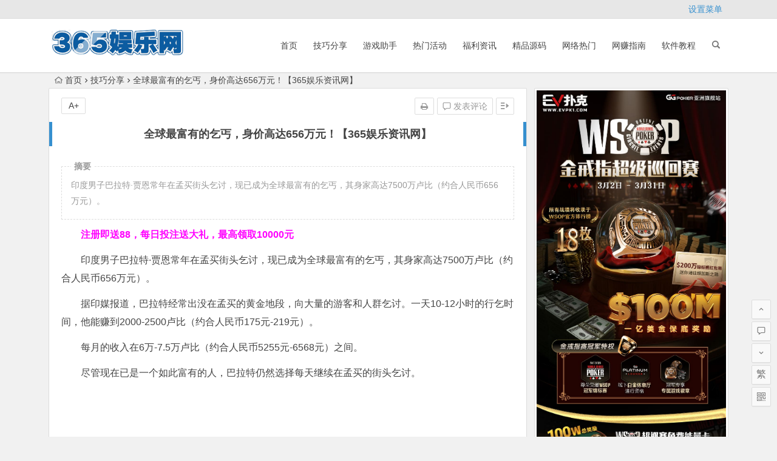

--- FILE ---
content_type: text/html; charset=UTF-8
request_url: https://www.xmnxs.com/article/175.html/
body_size: 11950
content:
<!DOCTYPE html>
<html lang="zh-Hans">
<head>
<meta charset="UTF-8">
<meta name="viewport" content="width=device-width, initial-scale=1.0, minimum-scale=1.0, maximum-scale=1.0, user-scalable=no">
<meta http-equiv="Cache-Control" content="no-transform" />
<meta http-equiv="Cache-Control" content="no-siteapp" />
<title>全球最富有的乞丐，身价高达656万元！【365娱乐资讯网】 - 365娱乐资讯网</title>
<meta name="description" content="印度男子巴拉特·贾恩常年在孟买街头乞讨，现已成为全球最富有的乞丐，其身家高达7500万卢比（约合人民币656万元）。" />
<meta name="keywords" content="" />
<link rel="shortcut icon" href="https://www.xmnxs.com/wp-content/uploads/2023/09/favicon.ico">
<link rel="apple-touch-icon" sizes="114x114" href="https://www.xmnxs.com/wp-content/uploads/2023/09/apple-touch-icon.png" />
<link rel="profile" href="http://gmpg.org/xfn/11">
<link rel="pingback" href="https://www.xmnxs.com/xmlrpc.php">
<!--[if lt IE 9]>
<script src="https://www.xmnxs.com/wp-content/themes/begin%20lts/js/html5.js"></script>
<script src="https://www.xmnxs.com/wp-content/themes/begin%20lts/js/css3-mediaqueries.js"></script>
<![endif]-->
<meta name='robots' content='max-image-preview:large' />
<style id='wp-img-auto-sizes-contain-inline-css' type='text/css'>
img:is([sizes=auto i],[sizes^="auto," i]){contain-intrinsic-size:3000px 1500px}
/*# sourceURL=wp-img-auto-sizes-contain-inline-css */
</style>
<style id='wp-block-library-inline-css' type='text/css'>
:root{--wp-block-synced-color:#7a00df;--wp-block-synced-color--rgb:122,0,223;--wp-bound-block-color:var(--wp-block-synced-color);--wp-editor-canvas-background:#ddd;--wp-admin-theme-color:#007cba;--wp-admin-theme-color--rgb:0,124,186;--wp-admin-theme-color-darker-10:#006ba1;--wp-admin-theme-color-darker-10--rgb:0,107,160.5;--wp-admin-theme-color-darker-20:#005a87;--wp-admin-theme-color-darker-20--rgb:0,90,135;--wp-admin-border-width-focus:2px}@media (min-resolution:192dpi){:root{--wp-admin-border-width-focus:1.5px}}.wp-element-button{cursor:pointer}:root .has-very-light-gray-background-color{background-color:#eee}:root .has-very-dark-gray-background-color{background-color:#313131}:root .has-very-light-gray-color{color:#eee}:root .has-very-dark-gray-color{color:#313131}:root .has-vivid-green-cyan-to-vivid-cyan-blue-gradient-background{background:linear-gradient(135deg,#00d084,#0693e3)}:root .has-purple-crush-gradient-background{background:linear-gradient(135deg,#34e2e4,#4721fb 50%,#ab1dfe)}:root .has-hazy-dawn-gradient-background{background:linear-gradient(135deg,#faaca8,#dad0ec)}:root .has-subdued-olive-gradient-background{background:linear-gradient(135deg,#fafae1,#67a671)}:root .has-atomic-cream-gradient-background{background:linear-gradient(135deg,#fdd79a,#004a59)}:root .has-nightshade-gradient-background{background:linear-gradient(135deg,#330968,#31cdcf)}:root .has-midnight-gradient-background{background:linear-gradient(135deg,#020381,#2874fc)}:root{--wp--preset--font-size--normal:16px;--wp--preset--font-size--huge:42px}.has-regular-font-size{font-size:1em}.has-larger-font-size{font-size:2.625em}.has-normal-font-size{font-size:var(--wp--preset--font-size--normal)}.has-huge-font-size{font-size:var(--wp--preset--font-size--huge)}.has-text-align-center{text-align:center}.has-text-align-left{text-align:left}.has-text-align-right{text-align:right}.has-fit-text{white-space:nowrap!important}#end-resizable-editor-section{display:none}.aligncenter{clear:both}.items-justified-left{justify-content:flex-start}.items-justified-center{justify-content:center}.items-justified-right{justify-content:flex-end}.items-justified-space-between{justify-content:space-between}.screen-reader-text{border:0;clip-path:inset(50%);height:1px;margin:-1px;overflow:hidden;padding:0;position:absolute;width:1px;word-wrap:normal!important}.screen-reader-text:focus{background-color:#ddd;clip-path:none;color:#444;display:block;font-size:1em;height:auto;left:5px;line-height:normal;padding:15px 23px 14px;text-decoration:none;top:5px;width:auto;z-index:100000}html :where(.has-border-color){border-style:solid}html :where([style*=border-top-color]){border-top-style:solid}html :where([style*=border-right-color]){border-right-style:solid}html :where([style*=border-bottom-color]){border-bottom-style:solid}html :where([style*=border-left-color]){border-left-style:solid}html :where([style*=border-width]){border-style:solid}html :where([style*=border-top-width]){border-top-style:solid}html :where([style*=border-right-width]){border-right-style:solid}html :where([style*=border-bottom-width]){border-bottom-style:solid}html :where([style*=border-left-width]){border-left-style:solid}html :where(img[class*=wp-image-]){height:auto;max-width:100%}:where(figure){margin:0 0 1em}html :where(.is-position-sticky){--wp-admin--admin-bar--position-offset:var(--wp-admin--admin-bar--height,0px)}@media screen and (max-width:600px){html :where(.is-position-sticky){--wp-admin--admin-bar--position-offset:0px}}

/*# sourceURL=wp-block-library-inline-css */
</style><style id='wp-block-group-inline-css' type='text/css'>
.wp-block-group{box-sizing:border-box}:where(.wp-block-group.wp-block-group-is-layout-constrained){position:relative}
/*# sourceURL=https://www.xmnxs.com/wp-includes/blocks/group/style.min.css */
</style>
<style id='global-styles-inline-css' type='text/css'>
:root{--wp--preset--aspect-ratio--square: 1;--wp--preset--aspect-ratio--4-3: 4/3;--wp--preset--aspect-ratio--3-4: 3/4;--wp--preset--aspect-ratio--3-2: 3/2;--wp--preset--aspect-ratio--2-3: 2/3;--wp--preset--aspect-ratio--16-9: 16/9;--wp--preset--aspect-ratio--9-16: 9/16;--wp--preset--color--black: #000000;--wp--preset--color--cyan-bluish-gray: #abb8c3;--wp--preset--color--white: #ffffff;--wp--preset--color--pale-pink: #f78da7;--wp--preset--color--vivid-red: #cf2e2e;--wp--preset--color--luminous-vivid-orange: #ff6900;--wp--preset--color--luminous-vivid-amber: #fcb900;--wp--preset--color--light-green-cyan: #7bdcb5;--wp--preset--color--vivid-green-cyan: #00d084;--wp--preset--color--pale-cyan-blue: #8ed1fc;--wp--preset--color--vivid-cyan-blue: #0693e3;--wp--preset--color--vivid-purple: #9b51e0;--wp--preset--gradient--vivid-cyan-blue-to-vivid-purple: linear-gradient(135deg,rgb(6,147,227) 0%,rgb(155,81,224) 100%);--wp--preset--gradient--light-green-cyan-to-vivid-green-cyan: linear-gradient(135deg,rgb(122,220,180) 0%,rgb(0,208,130) 100%);--wp--preset--gradient--luminous-vivid-amber-to-luminous-vivid-orange: linear-gradient(135deg,rgb(252,185,0) 0%,rgb(255,105,0) 100%);--wp--preset--gradient--luminous-vivid-orange-to-vivid-red: linear-gradient(135deg,rgb(255,105,0) 0%,rgb(207,46,46) 100%);--wp--preset--gradient--very-light-gray-to-cyan-bluish-gray: linear-gradient(135deg,rgb(238,238,238) 0%,rgb(169,184,195) 100%);--wp--preset--gradient--cool-to-warm-spectrum: linear-gradient(135deg,rgb(74,234,220) 0%,rgb(151,120,209) 20%,rgb(207,42,186) 40%,rgb(238,44,130) 60%,rgb(251,105,98) 80%,rgb(254,248,76) 100%);--wp--preset--gradient--blush-light-purple: linear-gradient(135deg,rgb(255,206,236) 0%,rgb(152,150,240) 100%);--wp--preset--gradient--blush-bordeaux: linear-gradient(135deg,rgb(254,205,165) 0%,rgb(254,45,45) 50%,rgb(107,0,62) 100%);--wp--preset--gradient--luminous-dusk: linear-gradient(135deg,rgb(255,203,112) 0%,rgb(199,81,192) 50%,rgb(65,88,208) 100%);--wp--preset--gradient--pale-ocean: linear-gradient(135deg,rgb(255,245,203) 0%,rgb(182,227,212) 50%,rgb(51,167,181) 100%);--wp--preset--gradient--electric-grass: linear-gradient(135deg,rgb(202,248,128) 0%,rgb(113,206,126) 100%);--wp--preset--gradient--midnight: linear-gradient(135deg,rgb(2,3,129) 0%,rgb(40,116,252) 100%);--wp--preset--font-size--small: 13px;--wp--preset--font-size--medium: 20px;--wp--preset--font-size--large: 36px;--wp--preset--font-size--x-large: 42px;--wp--preset--spacing--20: 0.44rem;--wp--preset--spacing--30: 0.67rem;--wp--preset--spacing--40: 1rem;--wp--preset--spacing--50: 1.5rem;--wp--preset--spacing--60: 2.25rem;--wp--preset--spacing--70: 3.38rem;--wp--preset--spacing--80: 5.06rem;--wp--preset--shadow--natural: 6px 6px 9px rgba(0, 0, 0, 0.2);--wp--preset--shadow--deep: 12px 12px 50px rgba(0, 0, 0, 0.4);--wp--preset--shadow--sharp: 6px 6px 0px rgba(0, 0, 0, 0.2);--wp--preset--shadow--outlined: 6px 6px 0px -3px rgb(255, 255, 255), 6px 6px rgb(0, 0, 0);--wp--preset--shadow--crisp: 6px 6px 0px rgb(0, 0, 0);}:where(.is-layout-flex){gap: 0.5em;}:where(.is-layout-grid){gap: 0.5em;}body .is-layout-flex{display: flex;}.is-layout-flex{flex-wrap: wrap;align-items: center;}.is-layout-flex > :is(*, div){margin: 0;}body .is-layout-grid{display: grid;}.is-layout-grid > :is(*, div){margin: 0;}:where(.wp-block-columns.is-layout-flex){gap: 2em;}:where(.wp-block-columns.is-layout-grid){gap: 2em;}:where(.wp-block-post-template.is-layout-flex){gap: 1.25em;}:where(.wp-block-post-template.is-layout-grid){gap: 1.25em;}.has-black-color{color: var(--wp--preset--color--black) !important;}.has-cyan-bluish-gray-color{color: var(--wp--preset--color--cyan-bluish-gray) !important;}.has-white-color{color: var(--wp--preset--color--white) !important;}.has-pale-pink-color{color: var(--wp--preset--color--pale-pink) !important;}.has-vivid-red-color{color: var(--wp--preset--color--vivid-red) !important;}.has-luminous-vivid-orange-color{color: var(--wp--preset--color--luminous-vivid-orange) !important;}.has-luminous-vivid-amber-color{color: var(--wp--preset--color--luminous-vivid-amber) !important;}.has-light-green-cyan-color{color: var(--wp--preset--color--light-green-cyan) !important;}.has-vivid-green-cyan-color{color: var(--wp--preset--color--vivid-green-cyan) !important;}.has-pale-cyan-blue-color{color: var(--wp--preset--color--pale-cyan-blue) !important;}.has-vivid-cyan-blue-color{color: var(--wp--preset--color--vivid-cyan-blue) !important;}.has-vivid-purple-color{color: var(--wp--preset--color--vivid-purple) !important;}.has-black-background-color{background-color: var(--wp--preset--color--black) !important;}.has-cyan-bluish-gray-background-color{background-color: var(--wp--preset--color--cyan-bluish-gray) !important;}.has-white-background-color{background-color: var(--wp--preset--color--white) !important;}.has-pale-pink-background-color{background-color: var(--wp--preset--color--pale-pink) !important;}.has-vivid-red-background-color{background-color: var(--wp--preset--color--vivid-red) !important;}.has-luminous-vivid-orange-background-color{background-color: var(--wp--preset--color--luminous-vivid-orange) !important;}.has-luminous-vivid-amber-background-color{background-color: var(--wp--preset--color--luminous-vivid-amber) !important;}.has-light-green-cyan-background-color{background-color: var(--wp--preset--color--light-green-cyan) !important;}.has-vivid-green-cyan-background-color{background-color: var(--wp--preset--color--vivid-green-cyan) !important;}.has-pale-cyan-blue-background-color{background-color: var(--wp--preset--color--pale-cyan-blue) !important;}.has-vivid-cyan-blue-background-color{background-color: var(--wp--preset--color--vivid-cyan-blue) !important;}.has-vivid-purple-background-color{background-color: var(--wp--preset--color--vivid-purple) !important;}.has-black-border-color{border-color: var(--wp--preset--color--black) !important;}.has-cyan-bluish-gray-border-color{border-color: var(--wp--preset--color--cyan-bluish-gray) !important;}.has-white-border-color{border-color: var(--wp--preset--color--white) !important;}.has-pale-pink-border-color{border-color: var(--wp--preset--color--pale-pink) !important;}.has-vivid-red-border-color{border-color: var(--wp--preset--color--vivid-red) !important;}.has-luminous-vivid-orange-border-color{border-color: var(--wp--preset--color--luminous-vivid-orange) !important;}.has-luminous-vivid-amber-border-color{border-color: var(--wp--preset--color--luminous-vivid-amber) !important;}.has-light-green-cyan-border-color{border-color: var(--wp--preset--color--light-green-cyan) !important;}.has-vivid-green-cyan-border-color{border-color: var(--wp--preset--color--vivid-green-cyan) !important;}.has-pale-cyan-blue-border-color{border-color: var(--wp--preset--color--pale-cyan-blue) !important;}.has-vivid-cyan-blue-border-color{border-color: var(--wp--preset--color--vivid-cyan-blue) !important;}.has-vivid-purple-border-color{border-color: var(--wp--preset--color--vivid-purple) !important;}.has-vivid-cyan-blue-to-vivid-purple-gradient-background{background: var(--wp--preset--gradient--vivid-cyan-blue-to-vivid-purple) !important;}.has-light-green-cyan-to-vivid-green-cyan-gradient-background{background: var(--wp--preset--gradient--light-green-cyan-to-vivid-green-cyan) !important;}.has-luminous-vivid-amber-to-luminous-vivid-orange-gradient-background{background: var(--wp--preset--gradient--luminous-vivid-amber-to-luminous-vivid-orange) !important;}.has-luminous-vivid-orange-to-vivid-red-gradient-background{background: var(--wp--preset--gradient--luminous-vivid-orange-to-vivid-red) !important;}.has-very-light-gray-to-cyan-bluish-gray-gradient-background{background: var(--wp--preset--gradient--very-light-gray-to-cyan-bluish-gray) !important;}.has-cool-to-warm-spectrum-gradient-background{background: var(--wp--preset--gradient--cool-to-warm-spectrum) !important;}.has-blush-light-purple-gradient-background{background: var(--wp--preset--gradient--blush-light-purple) !important;}.has-blush-bordeaux-gradient-background{background: var(--wp--preset--gradient--blush-bordeaux) !important;}.has-luminous-dusk-gradient-background{background: var(--wp--preset--gradient--luminous-dusk) !important;}.has-pale-ocean-gradient-background{background: var(--wp--preset--gradient--pale-ocean) !important;}.has-electric-grass-gradient-background{background: var(--wp--preset--gradient--electric-grass) !important;}.has-midnight-gradient-background{background: var(--wp--preset--gradient--midnight) !important;}.has-small-font-size{font-size: var(--wp--preset--font-size--small) !important;}.has-medium-font-size{font-size: var(--wp--preset--font-size--medium) !important;}.has-large-font-size{font-size: var(--wp--preset--font-size--large) !important;}.has-x-large-font-size{font-size: var(--wp--preset--font-size--x-large) !important;}
/*# sourceURL=global-styles-inline-css */
</style>

<style id='classic-theme-styles-inline-css' type='text/css'>
/*! This file is auto-generated */
.wp-block-button__link{color:#fff;background-color:#32373c;border-radius:9999px;box-shadow:none;text-decoration:none;padding:calc(.667em + 2px) calc(1.333em + 2px);font-size:1.125em}.wp-block-file__button{background:#32373c;color:#fff;text-decoration:none}
/*# sourceURL=/wp-includes/css/classic-themes.min.css */
</style>
<link rel='stylesheet' id='begin-style-css' href='https://www.xmnxs.com/wp-content/themes/begin%20lts/style.css?ver=LTS' type='text/css' media='all' />
<link rel='stylesheet' id='fonts-css' href='https://www.xmnxs.com/wp-content/themes/begin%20lts/css/fonts/fonts.css?ver=24/11/2017' type='text/css' media='all' />
<link rel='stylesheet' id='highlight-css' href='https://www.xmnxs.com/wp-content/themes/begin%20lts/css/highlight.css?ver=24/11/2017' type='text/css' media='all' />
<script type="text/javascript" src="https://www.xmnxs.com/wp-content/themes/begin%20lts/js/jquery.min.js?ver=1.10.1" id="jquery-js"></script>
<link rel="canonical" href="https://www.xmnxs.com/article/175.html/" />
<!-- Analytics by WP Statistics v13.2.7 - https://wp-statistics.com/ -->
<script>var WP_Statistics_http = new XMLHttpRequest();WP_Statistics_http.open('GET', 'https://www.xmnxs.com/wp-json/wp-statistics/v2/hit?_=1769910833&_wpnonce=eb61a84dda&wp_statistics_hit_rest=yes&referred=https%3A%2F%2Fwww.xmnxs.com&exclusion_match=yes&exclusion_reason=CrawlerDetect&track_all=1&current_page_type=post&current_page_id=175&search_query&page_uri=/article/175.html/', true);WP_Statistics_http.setRequestHeader("Content-Type", "application/json;charset=UTF-8");WP_Statistics_http.send(null);</script>

</head>
<body class="wp-singular post-template-default single single-post postid-175 single-format-standard wp-theme-beginlts">
<div id="page" class="hfeed site">
	<header id="masthead" class="site-header">
		<div id="header-main" class="header-main">
			<nav id="top-header">
			<div class="top-nav">
				
				<ul class="default-menu"><li><a href="https://www.xmnxs.com/wp-admin/nav-menus.php">设置菜单</a></li></ul>			</div>
		</nav><!-- #top-header -->

		<div id="menu-box">
			<div id="top-menu">
				<span class="nav-search"></span>
												<div class="logo-site">
																						<p class="site-title">
																	<a href="https://www.xmnxs.com/"><img src="https://www.xmnxs.com/wp-content/uploads/2023/09/logo365yulewang.png" title="365娱乐资讯网" alt="365娱乐资讯网" rel="home" /><span class="site-name">365娱乐资讯网</span></a>
															</p>
																</div><!-- .logo-site -->

				<div id="site-nav-wrap">
					<div id="sidr-close"><a href="#sidr-close" class="toggle-sidr-close">×</a></div>
					<div id="sidr-menu"><div class="toggle-sidr-menu">MENU</a></div></div>
					<nav id="site-nav" class="main-nav">
																		<a href="#sidr-main" id="navigation-toggle" class="bars"><i class="be be-menu"></i></a>
																	<div class="menu-%e9%a6%96%e9%a1%b5-container"><ul id="menu-%e9%a6%96%e9%a1%b5" class="down-menu nav-menu"><li id="menu-item-1384" class="menu-item menu-item-type-custom menu-item-object-custom menu-item-1384"><a href="/">首页</a></li>
<li id="menu-item-1376" class="menu-item menu-item-type-taxonomy menu-item-object-category current-post-ancestor current-menu-parent current-post-parent menu-item-1376"><a href="https://www.xmnxs.com/article/%e6%8a%80%e5%b7%a7%e5%88%86%e4%ba%ab/">技巧分享</a></li>
<li id="menu-item-1377" class="menu-item menu-item-type-taxonomy menu-item-object-category menu-item-1377"><a href="https://www.xmnxs.com/article/%e6%b8%b8%e6%88%8f%e5%8a%a9%e6%89%8b/">游戏助手</a></li>
<li id="menu-item-1378" class="menu-item menu-item-type-taxonomy menu-item-object-category menu-item-1378"><a href="https://www.xmnxs.com/article/%e7%83%ad%e9%97%a8%e6%b4%bb%e5%8a%a8/">热门活动</a></li>
<li id="menu-item-1379" class="menu-item menu-item-type-taxonomy menu-item-object-category menu-item-1379"><a href="https://www.xmnxs.com/article/%e7%a6%8f%e5%88%a9%e8%b5%84%e8%ae%af/">福利资讯</a></li>
<li id="menu-item-1380" class="menu-item menu-item-type-taxonomy menu-item-object-category menu-item-1380"><a href="https://www.xmnxs.com/article/%e7%b2%be%e5%93%81%e6%ba%90%e7%a0%81/">精品源码</a></li>
<li id="menu-item-1381" class="menu-item menu-item-type-taxonomy menu-item-object-category menu-item-1381"><a href="https://www.xmnxs.com/article/%e7%bd%91%e7%bb%9c%e7%83%ad%e9%97%a8/">网络热门</a></li>
<li id="menu-item-1382" class="menu-item menu-item-type-taxonomy menu-item-object-category menu-item-1382"><a href="https://www.xmnxs.com/article/%e7%bd%91%e8%b5%9a%e6%8c%87%e5%8d%97/">网赚指南</a></li>
<li id="menu-item-1383" class="menu-item menu-item-type-taxonomy menu-item-object-category menu-item-1383"><a href="https://www.xmnxs.com/article/%e8%bd%af%e4%bb%b6%e6%95%99%e7%a8%8b/">软件教程</a></li>
</ul></div>					</nav><!-- #site-nav -->
				</div><!-- #site-nav-wrap -->
				<div class="clear"></div>
			</div><!-- #top-menu -->
		</div><!-- #menu-box -->
	</div><!-- #menu-box -->
</header><!-- #masthead -->
<div id="search-main">
	<div class="searchbar">
	<form method="get" id="searchform" action="https://www.xmnxs.com/">
		<span class="search-input">
			<input type="text" value="" name="s" id="s" placeholder="输入搜索内容" required />
			<button type="submit" id="searchsubmit"><i class="be be-search"></i></button>
		</span>
			</form>
</div>
	
	
		<div class="clear"></div>
</div>		<nav class="breadcrumb">
		<a class="crumbs" href="https://www.xmnxs.com/"><i class="be be-home"></i>首页</a><i class="be be-arrowright"></i><a href="https://www.xmnxs.com/article/%e6%8a%80%e5%b7%a7%e5%88%86%e4%ba%ab/" rel="category tag">技巧分享</a><i class="be be-arrowright"></i>全球最富有的乞丐，身价高达656万元！【365娱乐资讯网】					</nav>
		
	
	<div id="content" class="site-content">
	<div id="primary" class="content-area">
		<main id="main" class="site-main" role="main">

			
				<article id="post-175" class="post-175 post type-post status-publish format-standard hentry category-3 vww">
		<header class="entry-header">
														<h1 class="entry-title">全球最富有的乞丐，身价高达656万元！【365娱乐资讯网】</h1>										</header><!-- .entry-header -->

	<div class="entry-content">
		
			<ul class="single-meta"><li class="print"><a href="javascript:printme()" target="_self" title="打印"><i class="be be-print"></i></a></li><li class="comment"><a href="https://www.xmnxs.com/article/175.html/#respond" rel="external nofollow"><i class="be be-speechbubble"></i> 发表评论</a></li><li class="r-hide"><a href="#"><span class="off-side"></span></a></li></ul><ul id="fontsize"><li>A+</li></ul><div class="single-cat-tag"><div class="single-cat">所属分类：<a href="https://www.xmnxs.com/article/%e6%8a%80%e5%b7%a7%e5%88%86%e4%ba%ab/" rel="category tag">技巧分享</a></div></div>
			<div class="single-content">
				<span class="abstract"><fieldset><legend>摘要</legend><p>印度男子巴拉特·贾恩常年在孟买街头乞讨，现已成为全球最富有的乞丐，其身家高达7500万卢比（约合人民币656万元）。</p>
<div class="clear"></div></fieldset></span>
				
				<p><span style="color: #ff00ff;"><a style="color: #ff00ff;" href="http://j9j.xyz"><strong>注册即送88，</strong><strong>每日投注送大礼，最高领取10000元</strong></a></span>    </p>
<p>印度男子巴拉特·贾恩常年在孟买街头乞讨，现已成为全球最富有的乞丐，其身家高达7500万卢比（约合人民币656万元）。</p>
<p>据印媒报道，巴拉特经常出没在孟买的黄金地段，向大量的游客和人群乞讨。一天10-12小时的行乞时间，他能赚到2000-2500卢比（约合人民币175元-219元）。</p>
<p>每月的收入在6万-7.5万卢比（约合人民币5255元-6568元）之间。</p>
<p>尽管现在已是一个如此富有的人，巴拉特仍然选择每天继续在孟买的街头乞讨。</p>
<figure>
<div>
<div>
<div><iframe src="https://v.qq.com/iframe/player.html?vid=a35223q6ayn&amp;auto=0" width="100%" height="100%" frameborder="0" allowfullscreen="allowfullscreen" data-mce-fragment="1"></iframe></div>
<div>如果视频无法播放，点击这里试试</div>
<div>新浪微博: #印度男子靠乞讨成全球最富乞丐</div>
</p></div>
</p></div>
</figure>
<p>【关于365娱乐资讯网】</p>
<p>欢迎来到365娱乐资讯网，365娱乐网是全网最大的免费网络资源分享平台，免费提供绿色软件,活动线报,原创技术教程,绿色破解工具软件等以及其他网络资源技术分享平台，好货不私藏！</p>
<p>前往 <a href="http://daf88.cc"><span style="color: #ff00ff;"><strong>大发娱乐</strong><b>官方网址</b></span></a></p>
<p>前往<a href="http://j9j.xyz"><span style="color: #ff0000;"> <strong>乐玩游戏注册送88</strong></span></a></p>
<p>以上内容均来源于互联网，由<strong>365娱乐官网</strong>(<a href="https://www.xmnxs.com/">www.xmnxs.com</a>)整理发布！</p>
			</div>

						
									
						
				
									<div id="social"></div>
				
				
			<footer class="single-footer">
							</footer><!-- .entry-footer -->

				<div class="clear"></div>
	</div><!-- .entry-content -->

	</article><!-- #post -->

<div class="single-tag"></div>
									<div class="authorbio wow fadeInUp" data-wow-delay="0.3s">
	<img alt='' src='https://cn.gravatar.com/avatar/64e1b8d34f425d19e1ee2ea7236d3028?s=64&r=g&default=https%3A%2F%2Fwww.xmnxs.com%2Fwp-content%2Fthemes%2Fbegin%2520lts%2Fimg%2Favatar%2F96%2Fnumber_3.png' class='avatar avatar-64 photo wpfla ' width='64' height='64' />
	<ul class="spostinfo">
		<li>
								<li><strong>版权声明：</strong>本站原创文章，于2023年10月8日<i class="i-time">20:23:47</i>，由 <b><a href="https://www.xmnxs.com/article/author/xmnxs6612xmn6612/" title="由 365体育 发布" rel="author">365体育</a></b> 发表，共 430 字。</li>
		<li class="reprinted"><strong>转载请注明：</strong><a href="https://www.xmnxs.com/article/175.html/" rel="bookmark" title="本文固定链接 https://www.xmnxs.com/article/175.html/">全球最富有的乞丐，身价高达656万元！【365娱乐资讯网】 - 365娱乐资讯网</a></li>
			</ul>
	<div class="clear"></div>
</div>
				
				
									<div id="related-img" class="wow fadeInUp" data-wow-delay="0.3s">
		
	<div class="r4">
		<div class="related-site">
			<figure class="related-site-img">
				<a href="https://www.xmnxs.com/article/27411.html/"><img src="https://www.xmnxs.com/wp-content/themes/begin%20lts/timthumb.php?src=https://www.xmnxs.com/wp-content/uploads/2024/04/662b61cd0ea9cb1403d46d5a.png&w=280&h=210&a=&zc=1" alt="谁懂穿裙子骑自行车的感觉？【365娱乐资讯网】" /></a>			 </figure>
			<div class="related-title"><a href="https://www.xmnxs.com/article/27411.html/">谁懂穿裙子骑自行车的感觉？【365娱乐资讯网】</a></div>
		</div>
	</div>

		
	<div class="r4">
		<div class="related-site">
			<figure class="related-site-img">
				<a href="https://www.xmnxs.com/article/27410.html/"><img src="https://www.xmnxs.com/wp-content/themes/begin%20lts/img/random/8.jpg" alt="“Yandex”如何关闭“搜索过滤器”让你自由飞翔？【365娱乐资讯网】" /></a>			 </figure>
			<div class="related-title"><a href="https://www.xmnxs.com/article/27410.html/">“Yandex”如何关闭“搜索过滤器”让你自由飞翔？【365娱乐资讯网】</a></div>
		</div>
	</div>

		
	<div class="r4">
		<div class="related-site">
			<figure class="related-site-img">
				<a href="https://www.xmnxs.com/article/27408.html/"><img src="https://www.xmnxs.com/wp-content/themes/begin%20lts/timthumb.php?src=https://www.xmnxs.com/wp-content/uploads/2024/04/66276a2a0ea9cb1403a2ae32.png&w=280&h=210&a=&zc=1" alt="B站妹纸“凹兔嫚”字面意思的大！【365娱乐资讯网】" /></a>			 </figure>
			<div class="related-title"><a href="https://www.xmnxs.com/article/27408.html/">B站妹纸“凹兔嫚”字面意思的大！【365娱乐资讯网】</a></div>
		</div>
	</div>

		
	<div class="r4">
		<div class="related-site">
			<figure class="related-site-img">
				<a href="https://www.xmnxs.com/article/27406.html/"><img src="https://www.xmnxs.com/wp-content/themes/begin%20lts/timthumb.php?src=https://www.xmnxs.com/wp-content/uploads/2024/04/662ca5670ea9cb14035946ff.png&w=280&h=210&a=&zc=1" alt="铜牌巨星：高速旋转托马斯大回旋【365娱乐资讯网】" /></a>			 </figure>
			<div class="related-title"><a href="https://www.xmnxs.com/article/27406.html/">铜牌巨星：高速旋转托马斯大回旋【365娱乐资讯网】</a></div>
		</div>
	</div>

			<div class="clear"></div>
</div>				
				
				
				<nav class="nav-single wow fadeInUp" data-wow-delay="0.3s">
					<a href="https://www.xmnxs.com/article/174.html/" rel="prev"><span class="meta-nav"><span class="post-nav"><i class="be be-arrowleft"></i> 上一篇</span><br/>大学生拒绝发生关系仍被拘留5日，河南警方回应：依法依规【365娱乐资讯网】</span></a><a href="https://www.xmnxs.com/article/176.html/" rel="next"><span class="meta-nav"><span class="post-nav">下一篇 <i class="be be-arrowright"></i></span><br/>价值4K+的红包即时通讯（H5+安卓+IOS)客户端视频教程【365娱乐资讯网】</span></a>					<div class="clear"></div>
				</nav>

				
	<nav class="navigation post-navigation" aria-label="文章">
		<h2 class="screen-reader-text">文章导航</h2>
		<div class="nav-links"><div class="nav-previous"><a href="https://www.xmnxs.com/article/361.html/" rel="prev"><span class="meta-nav-r" aria-hidden="true"><i class="be be-arrowleft"></i></span></a></div><div class="nav-next"><a href="https://www.xmnxs.com/article/319.html/" rel="next"><span class="meta-nav-l" aria-hidden="true"><i class="be be-arrowright"></i></span></a></div></div>
	</nav>
									
<!-- 引用 -->


<div class="scroll-comments"></div>

<div id="comments" class="comments-area">

	
		<div id="respond" class="comment-respond wow fadeInUp" data-wow-delay="0.3s">
			<h3 id="reply-title" class="comment-reply-title"><span>发表评论</span><small><a rel="nofollow" id="cancel-comment-reply-link" href="/article/175.html/#respond" style="display:none;">取消回复</a></small></h3>

			
				<form action="https://www.xmnxs.com/wp-comments-post.php" method="post" id="commentform">
					
			        <p class="emoji-box"><script type="text/javascript">
/* <![CDATA[ */
    function grin(tag) {
    	var myField;
    	tag = ' ' + tag + ' ';
        if (document.getElementById('comment') && document.getElementById('comment').type == 'textarea') {
    		myField = document.getElementById('comment');
    	} else {
    		return false;
    	}
    	if (document.selection) {
    		myField.focus();
    		sel = document.selection.createRange();
    		sel.text = tag;
    		myField.focus();
    	}
    	else if (myField.selectionStart || myField.selectionStart == '0') {
    		var startPos = myField.selectionStart;
    		var endPos = myField.selectionEnd;
    		var cursorPos = endPos;
    		myField.value = myField.value.substring(0, startPos)
    					  + tag
    					  + myField.value.substring(endPos, myField.value.length);
    		cursorPos += tag.length;
    		myField.focus();
    		myField.selectionStart = cursorPos;
    		myField.selectionEnd = cursorPos;
    	}
    	else {
    		myField.value += tag;
    		myField.focus();
    	}
    }
/* ]]> */
</script>

<a href="javascript:grin(':?:')"><img src="https://www.xmnxs.com/wp-content/themes/begin%20lts/img/smilies/icon_question.gif" alt=":?:" title="疑问" /></a>
<a href="javascript:grin(':razz:')"><img src="https://www.xmnxs.com/wp-content/themes/begin%20lts/img/smilies/icon_razz.gif" alt=":razz:" title="调皮" /></a>
<a href="javascript:grin(':sad:')"><img src="https://www.xmnxs.com/wp-content/themes/begin%20lts/img/smilies/icon_sad.gif" alt=":sad:" title="难过" /></a>
<a href="javascript:grin(':evil:')"><img src="https://www.xmnxs.com/wp-content/themes/begin%20lts/img/smilies/icon_evil.gif" alt=":evil:" title="抠鼻" /></a>
<a href="javascript:grin(':!:')"><img src="https://www.xmnxs.com/wp-content/themes/begin%20lts/img/smilies/icon_exclaim.gif" alt=":!:" title="吓" /></a>
<a href="javascript:grin(':smile:')"><img src="https://www.xmnxs.com/wp-content/themes/begin%20lts/img/smilies/icon_smile.gif" alt=":smile:" title="微笑" /></a>
<a href="javascript:grin(':oops:')"><img src="https://www.xmnxs.com/wp-content/themes/begin%20lts/img/smilies/icon_redface.gif" alt=":oops:" title="憨笑" /></a>
<a href="javascript:grin(':grin:')"><img src="https://www.xmnxs.com/wp-content/themes/begin%20lts/img/smilies/icon_biggrin.gif" alt=":grin:" title="坏笑" /></a>
<a href="javascript:grin(':eek:')"><img src="https://www.xmnxs.com/wp-content/themes/begin%20lts/img/smilies/icon_surprised.gif" alt=":eek:" title="惊讶" /></a>
<a href="javascript:grin(':shock:')"><img src="https://www.xmnxs.com/wp-content/themes/begin%20lts/img/smilies/icon_eek.gif" alt=":shock:" title="发呆" /></a>
<a href="javascript:grin(':???:')"><img src="https://www.xmnxs.com/wp-content/themes/begin%20lts/img/smilies/icon_confused.gif" alt=":???:" title="撇嘴" /></a>
<a href="javascript:grin(':cool:')"><img src="https://www.xmnxs.com/wp-content/themes/begin%20lts/img/smilies/icon_cool.gif" alt=":cool:" title="大兵" /></a>
<a href="javascript:grin(':lol:')"><img src="https://www.xmnxs.com/wp-content/themes/begin%20lts/img/smilies/icon_lol.gif" alt=":lol:" title="偷笑" /></a>
<a href="javascript:grin(':mad:')"><img src="https://www.xmnxs.com/wp-content/themes/begin%20lts/img/smilies/icon_mad.gif" alt=":mad:" title="咒骂" /></a>
<a href="javascript:grin(':twisted:')"><img src="https://www.xmnxs.com/wp-content/themes/begin%20lts/img/smilies/icon_twisted.gif" alt=":twisted:" title="发怒" /></a>
<a href="javascript:grin(':roll:')"><img src="https://www.xmnxs.com/wp-content/themes/begin%20lts/img/smilies/icon_rolleyes.gif" alt=":roll:" title="白眼" /></a>
<a href="javascript:grin(':wink:')"><img src="https://www.xmnxs.com/wp-content/themes/begin%20lts/img/smilies/icon_wink.gif" alt=":wink:" title="鼓掌" /></a>
<a href="javascript:grin(':idea:')"><img src="https://www.xmnxs.com/wp-content/themes/begin%20lts/img/smilies/icon_idea.gif" alt=":idea:" title="酷" /></a>
<a href="javascript:grin(':arrow:')"><img src="https://www.xmnxs.com/wp-content/themes/begin%20lts/img/smilies/icon_arrow.gif" alt=":arrow:" title="擦汗" /></a>
<a href="javascript:grin(':neutral:')"><img src="https://www.xmnxs.com/wp-content/themes/begin%20lts/img/smilies/icon_neutral.gif" alt=":neutral:" title="亲亲" /></a>
<a href="javascript:grin(':cry:')"><img src="https://www.xmnxs.com/wp-content/themes/begin%20lts/img/smilies/icon_cry.gif" alt=":cry:" title="大哭" /></a>
<a href="javascript:grin(':mrgreen:')"><img src="https://www.xmnxs.com/wp-content/themes/begin%20lts/img/smilies/icon_mrgreen.gif" alt=":mrgreen:" title="呲牙" /></a>
<br /></p>
					<p class="comment-form-comment"><textarea id="comment" name="comment" rows="4" tabindex="1"></textarea></p>

					<p class="comment-tool">
											<a class="tool-img" href='javascript:embedImage();' title="插入图片"><i class="icon-img"></i><i class="be be-picture"></i></a>
											<a class="emoji" href="" title="插入表情"><i class="be be-insertemoticon"></i></a>
					</p>

					
					<div id="comment-author-info">
						<p class="comment-form-author">
							<label for="author">昵称<span class="required">*</span></label>
							<input type="text" name="author" id="author" class="commenttext" value="" tabindex="2" />
						</p>
						<p class="comment-form-email">
							<label for="email">邮箱<span class="required">*</span></label>
							<input type="text" name="email" id="email" class="commenttext" value="" tabindex="3" />
						</p>
						<p class="comment-form-url">
							<label for="url">网址</label>
							<input type="text" name="url" id="url" class="commenttext" value="" tabindex="4" />
						</p>
													<p class="comment-form-qq">
								<label for="qq">QQ</label>
								<input id="qq" name="qq" type="text" value="" size="30" placeholder="输入QQ号码可以快速填写" />
								<span id="loging"></span>
							</p>
											</div>
					
					<div class="qaptcha"></div>

					<div class="clear"></div>
					<p class="form-submit">
						<input id="submit" name="submit" type="submit" tabindex="5" value="提交评论"/>
						<input type='hidden' name='comment_post_ID' value='175' id='comment_post_ID' />
<input type='hidden' name='comment_parent' id='comment_parent' value='0' />
					</p>
				</form>

	 				</div>
	
	
	
</div>
<!-- #comments -->				
			
		</main><!-- .site-main -->
	</div><!-- .content-area -->

<div id="sidebar" class="widget-area all-sidebar">

	
	
			<aside id="media_image-2" class="widget widget_media_image wow fadeInUp" data-wow-delay="0.3s"><a href="https://signup.evpuke.net/zh-cn/app/country?isFromLanding=true&#038;b=1&#038;btag1=96088"><img width="797" height="1653" src="https://www.xmnxs.com/wp-content/uploads/2025/02/evpwsop250224100w2.jpg" class="image wp-image-43754  attachment-full size-full" alt="" style="max-width: 100%; height: auto;" decoding="async" loading="lazy" srcset="https://www.xmnxs.com/wp-content/uploads/2025/02/evpwsop250224100w2.jpg 797w, https://www.xmnxs.com/wp-content/uploads/2025/02/evpwsop250224100w2-145x300.jpg 145w, https://www.xmnxs.com/wp-content/uploads/2025/02/evpwsop250224100w2-494x1024.jpg 494w, https://www.xmnxs.com/wp-content/uploads/2025/02/evpwsop250224100w2-768x1593.jpg 768w, https://www.xmnxs.com/wp-content/uploads/2025/02/evpwsop250224100w2-741x1536.jpg 741w" sizes="auto, (max-width: 797px) 100vw, 797px" /></a><div class="clear"></div></aside><aside id="block-5" class="widget widget_block wow fadeInUp" data-wow-delay="0.3s">
<div class="wp-block-group"><div class="wp-block-group__inner-container is-layout-flow wp-block-group-is-layout-flow"><div class="widget random_post"><h2 class="widgettitle">热门文章</h2>
<div class="new_cat">

	<ul>
				<li>
							<span class="thumbnail">
					<a href="https://www.xmnxs.com/article/160.html/"><img decoding="async" src="https://www.xmnxs.com/wp-content/themes/begin%20lts/timthumb.php?src=https://www.xmnxs.com/wp-content/uploads/2023/10/64dc8406661c6c8e54ea9e3f.jpg&w=280&h=210&a=&zc=1" alt="图片放大的网站，最高支持4倍放大【365娱乐资讯网】" /></a>				</span>
				<span class="new-title"><a href="https://www.xmnxs.com/article/160.html/" rel="bookmark">图片放大的网站，最高支持4倍放大【365娱乐资讯网】</a></span>
				<span class="date">10/08</span>
									</li>
				<li>
							<span class="thumbnail">
					<a href="https://www.xmnxs.com/article/2977.html/"><img decoding="async" src="https://www.xmnxs.com/wp-content/themes/begin%20lts/timthumb.php?src=https://www.xmnxs.com/wp-content/uploads/2023/11/008qC0LFgy1hjdn2f6258j30rs0f6mzq.jpg&w=280&h=210&a=&zc=1" alt="新闻节目疑点重重：男子看黄色网站，被骗450万【365娱乐资讯网】" /></a>				</span>
				<span class="new-title"><a href="https://www.xmnxs.com/article/2977.html/" rel="bookmark">新闻节目疑点重重：男子看黄色网站，被骗450万【365娱乐资讯网】</a></span>
				<span class="date">11/01</span>
									</li>
				<li>
							<span class="thumbnail">
					<a href="https://www.xmnxs.com/article/164.html/"><img decoding="async" src="https://www.xmnxs.com/wp-content/themes/begin%20lts/timthumb.php?src=https://www.xmnxs.com/wp-content/uploads/2023/10/64db8e8b661c6c8e54beabbd.jpg&w=280&h=210&a=&zc=1" alt="福尔摩斯的推理笔记课程【365娱乐资讯网】" /></a>				</span>
				<span class="new-title"><a href="https://www.xmnxs.com/article/164.html/" rel="bookmark">福尔摩斯的推理笔记课程【365娱乐资讯网】</a></span>
				<span class="date">10/08</span>
									</li>
				<li>
							<span class="thumbnail">
					<a href="https://www.xmnxs.com/article/2971.html/"><img decoding="async" src="https://www.xmnxs.com/wp-content/themes/begin%20lts/timthumb.php?src=https://www.xmnxs.com/wp-content/uploads/2023/11/483ede0801bf9e74c2fdf3a69f8362d3.png&w=280&h=210&a=&zc=1" alt="从外事学院凉亭，延伸到各大高校新生晚会上的吊带比拼【365娱乐资讯网】" /></a>				</span>
				<span class="new-title"><a href="https://www.xmnxs.com/article/2971.html/" rel="bookmark">从外事学院凉亭，延伸到各大高校新生晚会上的吊带比拼【365娱乐资讯网】</a></span>
				<span class="date">11/01</span>
									</li>
				<li>
							<span class="thumbnail">
					<a href="https://www.xmnxs.com/article/23197.html/"><img decoding="async" src="https://www.xmnxs.com/wp-content/themes/begin%20lts/timthumb.php?src=https://www.xmnxs.com/wp-content/uploads/2024/03/65f14f639f345e8d037dede9.png&w=280&h=210&a=&zc=1" alt="织梦映像合集摄影专辑系列的最新更新【365娱乐资讯网】" /></a>				</span>
				<span class="new-title"><a href="https://www.xmnxs.com/article/23197.html/" rel="bookmark">织梦映像合集摄影专辑系列的最新更新【365娱乐资讯网】</a></span>
				<span class="date">03/14</span>
									</li>
					</ul>
</div>

</div></div></div>
<div class="clear"></div></aside><aside id="media_image-3" class="widget widget_media_image wow fadeInUp" data-wow-delay="0.3s"><a href="https://signup.evpuke.net/zh-cn/app/country?isFromLanding=true&#038;b=1&#038;btag1=96088"><img width="800" height="1600" src="https://www.xmnxs.com/wp-content/uploads/2024/12/evphuanqingshanxian-1.jpeg" class="image wp-image-40606  attachment-full size-full" alt="" style="max-width: 100%; height: auto;" decoding="async" loading="lazy" srcset="https://www.xmnxs.com/wp-content/uploads/2024/12/evphuanqingshanxian-1.jpeg 800w, https://www.xmnxs.com/wp-content/uploads/2024/12/evphuanqingshanxian-1-150x300.jpeg 150w, https://www.xmnxs.com/wp-content/uploads/2024/12/evphuanqingshanxian-1-512x1024.jpeg 512w, https://www.xmnxs.com/wp-content/uploads/2024/12/evphuanqingshanxian-1-768x1536.jpeg 768w" sizes="auto, (max-width: 800px) 100vw, 800px" /></a><div class="clear"></div></aside>	
	</div>

<div class="clear"></div>	</div><!-- .site-content -->
	<div class="clear"></div>
						<footer id="colophon" class="site-footer" role="contentinfo">
		<div class="site-info">
			Copyright ©  <a href="https://www.xmnxs.com/">365娱乐网</a> 版权所有.			<span class="add-info">
				365娱乐网是全网最大的免费网络资源分享平台，好货不私藏！							</span>
		</div><!-- .site-info -->
	</footer><!-- .site-footer -->
<div id="login">
	
	<div id="login-tab" class="login-tab-product fadeInDown animated">
	    <h2 class="login-tab-hd">
			<span class="login-tab-hd-con"><a href="javascript:">登录</a></span>
									<span class="login-tab-hd-con"><a href="javascript:">找回密码</a></span>	    </h2>
	
		<div class="login-tab-bd login-dom-display">
			<div class="login-tab-bd-con login-current">
				<div id="tab1_login" class="tab_content_login">
					<form method="post" action="https://www.xmnxs.com/wp-login.php" class="wp-user-form">
						<div class="username">
							<label for="user_login">用户名</label>
							<input type="text" name="log" value="" size="20" id="user_login" tabindex="11" />
						</div>
						<div class="password">
							<label for="user_pass">密码</label>
							<input type="password" name="pwd" value="" size="20" id="user_pass" tabindex="12" />
						</div>
						<div class="login-form"></div>
						<div class="login_fields">
							<div class="rememberme">
								<label for="rememberme">
									<input type="checkbox" name="rememberme" value="forever" checked="checked" id="rememberme" tabindex="13" />记住我的登录信息								</label>
							</div>
							<input type="submit" name="user-submit" value="登录" tabindex="14" class="user-submit" />
							<input type="hidden" name="redirect_to" value="/article/175.html/" />
							<input type="hidden" name="user-cookie" value="1" />
						</div>
					</form>
				</div>
			</div>

						
						<div class="login-tab-bd-con">
				<div id="tab3_login" class="tab_content_login">
					<p class="message">输入用户名或电子邮箱地址，您会收到一封新密码链接的电子邮件。</p>
					<form method="post" action="https://www.xmnxs.com/wp-login.php?action=lostpassword" class="wp-user-form">
						<div class="username">
							<label for="user_login" class="hide">用户名或电子邮件地址</label>
							<input type="text" name="user_login" value="" size="20" id="user_login" tabindex="1001" />
						</div>
						<div class="login_fields">
							<div class="login-form"></div>
							<input type="submit" name="user-submit" value="获取新密码" class="user-submit" tabindex="1002" />
														<input type="hidden" name="redirect_to" value="/article/175.html/?reset=true" />
							<input type="hidden" name="user-cookie" value="1" />
						</div>
					</form>
				</div>
			</div>
			
		</div>
	</div>

	</div><ul id="scroll">
	<li class="log log-no"><a class="log-button" title="文章目录"><i class="be be-menu"></i></a><div class="log-prompt"><div class="log-arrow">文章目录</div></div></li>
	<li><a class="scroll-home" href="https://www.xmnxs.com/" title="首页" rel="home"><i class="be be-home"></i></a></li>	<li><a class="scroll-h" title="返回顶部"><i class="be be-arrowup"></i></a></li>
	<li><a class="scroll-c" title="评论"><i class="be be-speechbubble"></i></a></li>	<li><a class="scroll-b" title="转到底部"><i class="be be-arrowdown"></i></a></li>
	<li class="gb2-site"><a id="gb2big5"><span>繁</span></a></li>				<li class="qr-site"><a href="javascript:void(0)" class="qr" title="本页二维码"><i class="be be-qr-code"></i><span class="qr-img"><span id="output"><img class="alignnone" src="https://www.xmnxs.com/wp-content/uploads/2023/09/android-chrome-192x192-50505050.png" alt="icon"/></span><span class="arrow arrow-z"><i class="be be-playarrow"></i></span><span class="arrow arrow-y"><i class="be be-playarrow"></i></span></span></a></li>
		<script type="text/javascript">$(document).ready(function(){if(!+[1,]){present="table";} else {present="canvas";}$('#output').qrcode({render:present,text:window.location.href,width:"150",height:"150"});});</script>
	</ul></div><!-- .site -->
<script type="speculationrules">
{"prefetch":[{"source":"document","where":{"and":[{"href_matches":"/*"},{"not":{"href_matches":["/wp-*.php","/wp-admin/*","/wp-content/uploads/*","/wp-content/*","/wp-content/plugins/*","/wp-content/themes/begin%20lts/*","/*\\?(.+)"]}},{"not":{"selector_matches":"a[rel~=\"nofollow\"]"}},{"not":{"selector_matches":".no-prefetch, .no-prefetch a"}}]},"eagerness":"conservative"}]}
</script>
<script type="text/javascript" src="https://www.xmnxs.com/wp-content/themes/begin%20lts/js/jquery-ui.min.js"></script>
<script type="text/javascript" src="https://www.xmnxs.com/wp-content/themes/begin%20lts/js/qaptcha.jquery.js"></script>
<script type="text/javascript">var QaptchaJqueryPage="https://www.xmnxs.com/wp-content/themes/begin%20lts/inc/qaptcha.jquery.php"</script>
<script type="text/javascript">$(document).ready(function(){$('.qaptcha').QapTcha();});</script>
<script type="text/javascript" src="https://www.xmnxs.com/wp-content/themes/begin%20lts/js/getqqinfo.js?ver=24/11/2017" id="qqinfo-js"></script>
<script type="text/javascript" src="https://www.xmnxs.com/wp-content/themes/begin%20lts/js/slides.js?ver=24/11/2017" id="slides-js"></script>
<script type="text/javascript" src="https://www.xmnxs.com/wp-content/themes/begin%20lts/js/jquery.qrcode.min.js?ver=24/11/2017" id="jquery.qrcode.min-js"></script>
<script type="text/javascript" src="https://www.xmnxs.com/wp-content/themes/begin%20lts/js/sticky.js?ver=1.6.0" id="sticky-js"></script>
<script type="text/javascript" src="https://www.xmnxs.com/wp-content/themes/begin%20lts/js/jquery-ias.js?ver=2.2.1" id="jquery-ias-js"></script>
<script type="text/javascript" src="https://www.xmnxs.com/wp-content/themes/begin%20lts/js/jquery.lazyload.js?ver=24/11/2017" id="lazyload-js"></script>
<script type="text/javascript" src="https://www.xmnxs.com/wp-content/themes/begin%20lts/js/tipso.js?ver=1.0.1" id="tipso-js"></script>
<script type="text/javascript" id="script-js-extra">
/* <![CDATA[ */
var wpl_ajax_url = "https://www.xmnxs.com/wp-admin/admin-ajax.php";
//# sourceURL=script-js-extra
/* ]]> */
</script>
<script type="text/javascript" src="https://www.xmnxs.com/wp-content/themes/begin%20lts/js/script.js?ver=24/11/2017" id="script-js"></script>
<script type="text/javascript" src="https://www.xmnxs.com/wp-content/themes/begin%20lts/js/flexisel.js?ver=24/11/2017" id="flexisel-js"></script>
<script type="text/javascript" src="https://www.xmnxs.com/wp-content/themes/begin%20lts/js/fancybox.js?ver=24/11/2017" id="fancybox-js"></script>
<script type="text/javascript" src="https://www.xmnxs.com/wp-content/themes/begin%20lts/js/comments-ajax-qt.js?ver=24/11/2017" id="comments-ajax-qt-js"></script>
<script type="text/javascript" src="https://www.xmnxs.com/wp-content/themes/begin%20lts/js/superfish.js?ver=24/11/2017" id="superfish-js"></script>
<script type="text/javascript" src="https://www.xmnxs.com/wp-content/themes/begin%20lts/js/gb2big5.js?ver=24/11/2017" id="gb2big5-js"></script>
<script type="text/javascript" src="https://www.xmnxs.com/wp-content/themes/begin%20lts/js/wpzm.js?ver=24/11/2017" id="wpzm-js"></script>
</body>
</html>
<!-- Dynamic page generated in 0.433 seconds. -->
<!-- Cached page generated by WP-Super-Cache on 2026-02-01 09:53:53 -->

<!-- super cache -->